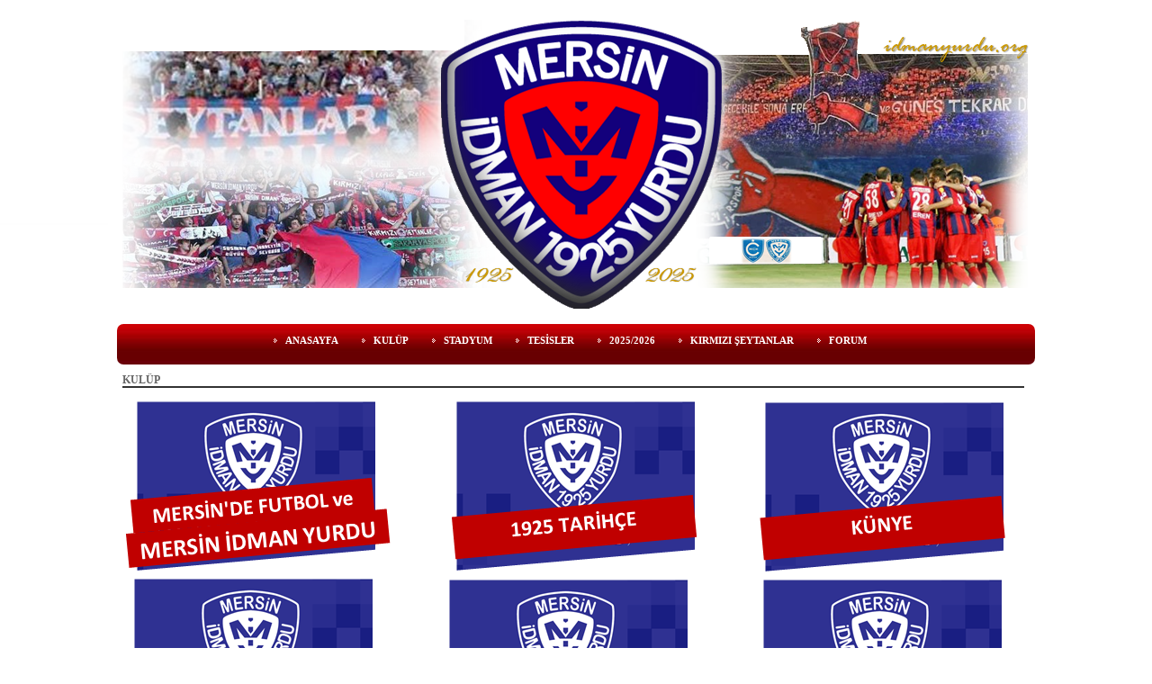

--- FILE ---
content_type: text/html; charset=UTF-8
request_url: http://www.idmanyurdu.org/?SyfNmb=2&pt=Kul%C3%BCp
body_size: 2660
content:
<!DOCTYPE html>
                        <html lang="tr">
                        <!--[if lt IE 8]> <html lang="tr-TR" class="stnz_no-js ie6"> <![endif]-->
<head>
<title>KULÜP</title>
<meta http-equiv="X-UA-Compatible" content="IE=Edge;chrome=1" /><meta http-equiv="Content-Type" content="text/html; charset=UTF-8">
<meta name="keywords" content="Mersin İdman Yurdu Hakkımızda"/>
<meta name="description" content="Mersin İdman Yurdu Hakkımızda"/>




<link class="nstr" href="./templates/tpl/55/stil.css?20140101" rel="stylesheet" type="text/css" />
<!--[if lt IE 7]>						
							<script src="/templates/default/IE7.jgz">IE7_PNG_SUFFIX=".png";</script>
							<link href="/templates/default/ie6.css" rel="stylesheet" type="text/css" />
						<![endif]-->
<!--[if lt IE 8]>							
							<link href="/templates/default/ie7.css" rel="stylesheet" type="text/css" />
						<![endif]-->
<script type="text/javascript" src="/templates/js/js.js?v=3" ></script>
<script src="/cjs/jquery/1.8/jquery-1.8.3.min.jgz"></script>
<script src="/cjs/jquery.bxslider.min.js"></script>
<link href="/cjs/jquery.bxslider.css" rel="stylesheet" type="text/css" />

<link rel="stylesheet" href="/cjs/css/magnific-popup.css">
                                <link rel="stylesheet" href="/cjs/css/wookmark-main.css">
                                <script src="/cjs/js/imagesloaded.pkgd.min.js"></script>
                                <script src="/cjs/js/jquery.magnific-popup.min.js"></script>
                                <script src="/cjs/js/wookmark.js"></script><link rel="stylesheet" href="/cjs/banner_rotator/css/banner-rotator.min.css">
<script type="text/javascript" src="/cjs/banner_rotator/js/jquery.banner-rotator.min.js"></script>


<link href="/assets/css/desktop.css" rel="stylesheet" type="text/css" /><style type="text/css">body{ background-image: url(/FileUpload/as1028884/bg.jpg) !important; background-attachment: fixed; }</style>

<!--[if !IE 7&!IE 6]>
                    <style type="text/css">#stnz_middleContent{width:100% !important;}</style>
                <![endif]-->

<!--[if lt IE 8]>
                    <style type="text/css">#stnz_middleContent{width:658px !important;}</style>          
                <![endif]-->
<style type="text/css">#stnz_wrap, #stnz_header, #stnz_containerMiddle, #stnz_headerTop, #stnz_content,#stnz_footer, .stnz_widget.stnz_ust_menu{width:1020px !important;} #stnz_right_bg{left:1020px !important;}</style>
</head>

<body id="standartTmp" class="tpl">

<div id="stnz_wrap">	
		<div id="stnz_containerTop">
		<div id="stnz_left_bg"></div>
		<div id="stnz_containerMiddle">
		<div id="stnz_headerWrap"><div id="stnz_topBanner"><p style="text-align: center;"><a title="idmanyurdu.org" href="../?SyfNmb=1&pt=Anasayfa"><img src="../FileUpload/as1028884/File/150520254.png" alt="" width="1010" height="323" /></a></p></div><script type="text/javascript">
				    $(function() {
	   					$("#ust-menu-search").keyup(function(e) {
	   						if (e.keyCode==13)	   						
				        	{
				        		if ($(this).val().length > 2){
				        			$(location).attr('href','/?Syf=39&search='+$(this).val());
				        		}else{
				        			alert('Lütfen en az 3 harf giriniz.');
				        		}	
				        	}
	   					});
	   					
	   					$("#search-ust").click(function() {
				        	if ($('#ust-menu-search').val().length > 2){
				        			$(location).attr('href','/?Syf=39&search='+$('#ust-menu-search').val());
				        		}else{
				        			alert('Lütfen en az 3 harf giriniz.');
				        		}				        	
	   					});
	   					
				    });
				</script><div id="topMenu"><link href="/templates/tpl/55/menucss/default.css?20140101" rel="stylesheet" type="text/css" />
<div class="stnz_widget stnz_ust_menu55">
<div class="stnz_widgetContent"><div class="stnz_dropdown55_root stnz_dropdown55_root_center"><div id="ust_menu_root"><nav><ul class="sf-menu stnz_dropdown55 stnz_dropdown55-horizontal" id="nav" data-title="Menu">
		
			<li><a class="root"  href="http://www.idmanyurdu.org/?SyfNmb=1&pt=ANASAYFA" rel="alternate" hreflang="tr">ANASAYFA</a></li>
			<li><a class="root current_selected"  href="http://www.idmanyurdu.org/?SyfNmb=2&pt=KUL%C3%9CP" rel="alternate" hreflang="tr">KULÜP</a></li>
			<li><a class="root"  href="http://www.idmanyurdu.org/?pnum=12&pt=STADYUM" rel="alternate" hreflang="tr">STADYUM</a>
				<ul>
					<li><a   href="http://www.idmanyurdu.org/?pnum=11&pt=Mersin+Stadyumu" rel="alternate" hreflang="tr">Mersin Stadyumu</a></li>
					<li><a   href="http://www.idmanyurdu.org/?pnum=10&pt=Tevfik+S%C4%B1rr%C4%B1+G%C3%BCr+Stadyumu" rel="alternate" hreflang="tr">Tevfik Sırrı Gür Stadyumu</a></li>
				</ul>
			</li>
			<li><a class="root"  href="http://www.idmanyurdu.org/?pnum=13&pt=TES%C4%B0SLER" rel="alternate" hreflang="tr">TESİSLER</a></li>
			<li><a class="root"  href="http://www.idmanyurdu.org/?pnum=18&pt=2025%2F2026" rel="alternate" hreflang="tr">2025/2026</a></li>
			<li><a class="root"  href="http://www.idmanyurdu.org/?pnum=14&pt=KIRMIZI+%C5%9EEYTANLAR" rel="alternate" hreflang="tr">KIRMIZI ŞEYTANLAR</a></li>
			<li><a class="root"  href="http://www.idmanyurdu.org/forum/?pt=FORUM" rel="alternate" hreflang="tr">FORUM</a></li></ul></nav></div></div></div>
</div><!-- /widget -->

</div><!-- /topMenu --></div><div id="stnz_content"><div id="stnz_middleContent" class="stnz_tek"><div class="stnz_pageTitle"><h2><span>KULÜP</span></h2></div><style type="text/css">
.sablon_yazi_img {
   padding:3px;
   border:0.5px;
   background-color:#fff;
}

.sablon_yazi_img:hover {
   padding:3px;
   border:0.5px;
   background-color:#cccccc;
}

</style>

<script>

$(document).ready(function () {
    $(".fade_effect img").fadeTo(0, 1.0);

    $(".fade_effect img").hover(function () {
        $(this).fadeTo("slow", 0.7);
        },
        function () {$(this).fadeTo("slow", 1.0);
        }
    );
});

</script><p style="text-align: justify;"><a href="../?pnum=8&pt=Mersin%27de+Futbol+ve+%C4%B0dman+Yurdu"><img src="../FileUpload/as1028884/File/sitesayfa2.png" alt="" width="300" height="193" /></a>   <a href="../?pnum=5&pt=1925+Tarih%C3%A7e"><img src="../FileUpload/as1028884/File/sitesayfa1.png" alt="" width="278" height="194" /></a>   <a href="../?pnum=6&pt=K%C3%BCnye"><img src="../FileUpload/as1028884/File/sitesayfa3.png" alt="" width="280" height="191" /></a>   <a href="../?pnum=16&pt=Efsanelerimiz"><img src="../FileUpload/as1028884/File/sitesayfa4.png" alt="" width="283" height="196" /></a>   <a href="../?pnum=9&pt=Ba%C5%9Fkanlar%C4%B1m%C4%B1z"><img src="../FileUpload/as1028884/File/sitesayfa5.png" alt="" width="282" height="194" /></a>   <a href="../?pnum=7&pt=Lig+M%C3%BCcadeleleri"><img src="../FileUpload/as1028884/File/sitesayfa6.png" alt="" width="280" height="195" /></a>   <a href="../?pnum=22&pt=Ba%C5%9Far%C4%B1lar"><img src="../FileUpload/as1028884/File/sitesayfa7.png" alt="" width="279" height="192" /></a>                     <a href="../?pnum=21&pt=Uluslararas%C4%B1+Organizasyonlar"><img src="../FileUpload/as1028884/File/sitesayfa8.png" alt="" width="297" height="192" /></a></p></div><!-- /middleContent --></div><!-- /content -->	  
	</div><!-- /containerMiddle -->
	<div id="stnz_right_bg"></div>
	</div><!-- /containerTop -->
</div> <!-- /wrap --><div id="stnz_footer"><a href="http://www.sitenizolsun.com" class="footer_link" target="_blank" title="site kur, hazır site, web sitesi, içerik yönetim sistemi, kolay site, e-ticaret, ticaret kanunu, site zorunlu, firma sitesi">Yer sağlayıcı: Yurdum Yazılım</a></div><!-- /footer --><!--[if lt IE 8]>	
	<script type="text/javascript">			
		document.getElementById('stnz_left_bg').style.display = 'none';
		document.getElementById('stnz_right_bg').style.display = 'none';
	</script>
	<![endif]--></html>

--- FILE ---
content_type: text/css
request_url: http://www.idmanyurdu.org/templates/tpl/55/menucss/default.css?20140101
body_size: 5782
content:
@charset "UTF-8";
.stnz_ust_menu55 .stnz_widgetContent{background-image: url(../images/menubg.jpg); min-height:30px; margin: 10px 0 10px 0; padding: 6px 20px 6px 20px; border-radius: 0.6em; -webkit-border-radius: 0.6em; -moz-border-radius: 0.6em;}
.stnz_dropdown55_root_left{text-align: left;}
.stnz_dropdown55_root_center{text-align: center;}
.stnz_dropdown55_root_right{text-align: right;}
div.stnz_dropdown55_root div 
{		
	display: inline-block;
	zoom: 1;
}

ul.stnz_dropdown55,
ul.stnz_dropdown55 li,
ul.stnz_dropdown55 ul {
 list-style: none;
 margin: 0;
 padding: 0;
}

ul.stnz_dropdown55 { 
 position: relative;
 z-index: 97;  
}

ul.stnz_dropdown55 li {
 float: left;
 line-height: 1.3em;
 vertical-align: middle;
}

ul.stnz_dropdown55 li.hover,
ul.stnz_dropdown55 li:hover {
 position: relative;
 z-index: 99;
 cursor: default;
}

ul.stnz_dropdown55 ul {
 visibility: hidden;
 position: absolute;
 top: 100%;
 left: 0;
 z-index: 98;
 width: 100%; 
}

ul.stnz_dropdown55 ul li {
 float: none;
 text-align: left;
}

ul.stnz_dropdown55 ul ul {
 top: 1px;
 left: 100%;
}

ul.stnz_dropdown55 li:hover > ul {
 visibility: visible;
}

ul.stnz_dropdown55-vertical {
 z-index: 50;
 width: 100%;
}

ul.stnz_dropdown55-vertical ul {
 top: 1px;
 left: 100%;
}

ul.stnz_dropdown55-vertical li {
 float: none;
}

ul.stnz_dropdown55 {
	font-weight: normal;
}

ul.stnz_dropdown55 a:link,
ul.stnz_dropdown55 a:visited { 
	text-decoration: none; 
}

ul.stnz_dropdown55 ul li {
	margin-left: 0px;
}

ul.stnz_dropdown55 a,
ul.stnz_dropdown55 span {
	font-family: tahoma;
	font-size: 11px;
	color: #5c5c5e;
	display: block; 
	padding: 5px 10px;
	padding-left: 15px; 
}

ul.stnz_dropdown55 ul a,
ul.stnz_dropdown55 ul span {
	padding: 5px;
	padding-left: 5px;
}

ul.stnz_dropdown55 li {
	padding: 0;  
	border: none; 	
}

ul.stnz_dropdown55 ul {
	margin-top: 0px;
 	width: 190px;
	border-style: solid;
	border-width: 1px 1px 1px 1px;
 	/* acilan alanin kenar renkleri
 				 UST      SAG     ALT    SOL
	*/
	background-color: #fff;
	border-color: #d9d9d9 #d9d9d9 #d9d9d9 #d9d9d9;
}

/********************************************************************** 
***************************  UST MENU  ******************************** 
**********************************************************************/

ul.stnz_dropdown55-horizontal {
	float:left;
	height: 30px;
}

ul.stnz_dropdown55-horizontal .root {
	font-weight: bold;
	color: #fff;
	background: url(../images/arrow3.jpg) 2px 50% no-repeat;
	margin: 0 10px 0 4px;	
}

ul.stnz_dropdown55-horizontal li:hover{
	background: url(../images/butonbg.jpg) 2px 100% repeat-x;
}

ul.stnz_dropdown55-horizontal li li:hover > a {	
	background: url(../images/butonbg.jpg) 0 100% repeat-x; 
	color: #fff;
}

ul.stnz_dropdown55-horizontal .dir {
	padding-right: 20px;
	background-position: 100% 50%;
	background-repeat: no-repeat;
	
}

ul.stnz_dropdown55-horizontal .dir,
ul.stnz_dropdown55-upward ul .dir {
	
}

ul.stnz_dropdown55-horizontal-rtl .dir {
	padding-right: 10px;
	padding-left: 15px;
	
	background-position: 0 50%;
}

/********************************************************************** 
***************************  YAN MENU  ******************************** 
**********************************************************************/

ul.stnz_dropdown55-vertical li {
	margin-left: 0px;
}

ul.stnz_dropdown55-vertical li .root {
	font-family: verdana;
	font-size: 10px;
	font-weight: normal;
	color: #000000;
	position: relative;	
	background: url(../images/arrow.jpg) 0 50% no-repeat;	
}

ul.stnz_dropdown55-vertical li:hover  {
	background: url(../images/butonbg.jpg); 
	color: #fff;
}

ul.stnz_dropdown55-vertical li:hover > a {	
	color: #fff;
}

/*-------------------------------------------------/
* @section Support Class `dir`
* @level sep	ul, .class
*/

/* -- Components override -- */
ul.stnz_dropdown55-upward .dir {
	
}

ul.stnz_dropdown55-vertical .dir,
ul.stnz_dropdown55-upward ul .dir {
	
}

ul.stnz_dropdown55-vertical-rtl ul {
 left: auto !important;
 right: 100%; 
}


ul.stnz_dropdown55-vertical-rtl li .root {
 text-align: left;
 padding-left: 12px;
 /*background-position: 100% 50%;*/ 
}

ul.stnz_dropdown55-vertical-rtl .dir {
	padding-right: 0px;
	padding-left: 5px;
	
	background-position: 0 50%;
}

ul.stnz_dropdown55 ul li.hover .open,
ul.stnz_dropdown55-vertical li.hover .open {
 padding-left: 5px;
 border-top-color: #fff;
 border-left: solid 1px #ffa500;
}

ul.stnz_dropdown55-vertical-rtl li.hover .open {
 padding-right: 5px;
 border-right-color: #ffa500;
 border-left: none;
}

ul.stnz_dropdown55-upward li.hover .open {
 border-top-color: #fff;
 border-bottom-color: #ffa500;
}

ul.stnz_dropdown55-upward ul li.hover .open {
 border-bottom-color: #d9d9d9;
}



#ust-menu-uyelik{left:-40px;}
#ust_ozel_modul_li{width:1px;min-height:20px;margin-left:145px;}
#ust-menu-modul-login{float:right; font-size:11px;margin-top:-22px;position: relative;z-index: 999; color:#eee;margin-right:7px;}
#ust-menu-modul-login a{color:#eee;}
#ust-menu-modul-uyelik{margin-top:-33px;margin-right:5px !important;float:right;color:#eee;cursor:pointer;padding-right:0 !important;}
#ust-menu-modul-uyelik a{margin-right:10px;}
#ust-menu-modul-uyelik li{cursor: pointer;}
#ust-menu-modul-uyelik li ul{width:140px;}
#ust-menu-modul-uyelik li ul a{width:130px;}

#ust-menu-modul{width:180px;margin:-43px 10px 0 0;float:right;position: relative;z-index: 999;}
#ust-menu-modul-search{list-style: none;width:170px;}
#ust-menu-modul-search li{margin:0;padding:0;height:24px;}
#ust-menu-search-mercek{float:left;margin: 4px 0 0 -20px;cursor:pointer;}
#ust-menu-search{width:150px;height:12px;float:left; padding: 5px 4px; font: 12px 'Open Sans',sans-serif; color: #000; background: #ddd; border: 1px solid #ccc !important; outline: none;}
